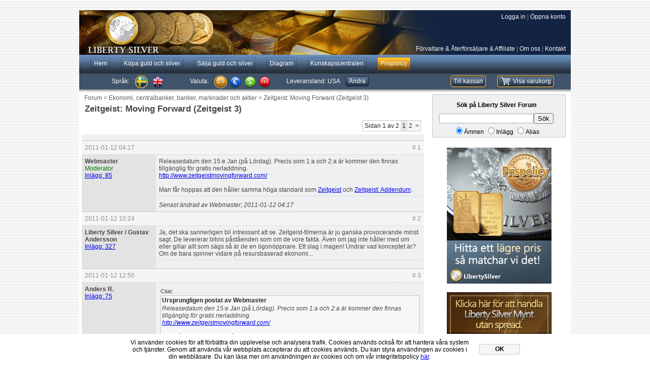

--- FILE ---
content_type: text/html;charset=UTF-8
request_url: https://www.libertysilver.se/forum/thread/39/1
body_size: 10533
content:
<!DOCTYPE html>



<html xmlns="http://www.w3.org/1999/xhtml" lang="sv" xml:lang="sv"
      xmlns:og="http://ogp.me/ns#">
<head>
    
    <title>Zeitgeist: Moving Forward (Zeitgeist 3) - Liberty Silver forum</title>
    
    






<meta http-equiv="Content-Type" content="text/html; charset=utf-8" />



<link rel="shortcut icon" type="image/x-icon" href="/static/partners/libertysilver/images/favicon.ico" />
<link rel="apple-touch-icon" href="/static/partners/libertysilver/images/favicon57.png" />

<link rel="stylesheet" href="/static/partners/libertysilver/css/combined/combined-2.191.css" type="text/css" media="all" />

<link rel="alternate" type="application/rss+xml" title="RSS" href="/rss/main" />

<script src="https://ajax.googleapis.com/ajax/libs/jquery/1.7.1/jquery.min.js" type="text/javascript"></script>
<script type="text/javascript" src="/static/js/combined/combined-2.33.js"></script>

<script type="text/javascript">
    var cookieSuffix = '_libertysilver_live';

    var requiredFieldMessageText='Du måste fylla i detta fält';

    var tncRequiredTitleText='Allmänna villkor';
    var tncRequiredMessageText='Du måste godkänna de allmänna villkoren';

    var loginPopupTitleText = 'Logga in';
    var loginPopupEmailText = 'E-postadress';
    var loginPopupPasswordText = 'Lösenord';
    var loginPopupForgotPasswordText = 'Har du glömt ditt lösenord?';
    var loginPopupRememberMeText = 'Kom ihåg mig?';
    var loginPopupCreateAccountText = 'Klicka här för att öppna ett nytt konto';

    var shoppingCartAddToCartDialogTitle = 'Varukorg';
    var shoppingCartAddToCartDialogMessage = 'Produkten har lagts till varukorgen. Klicka på &#39;Visa varukorgen&#39; för att se innehållet i din varukorg.';
    var shoppingCartAddToCartDialogCheckBoxText = 'Visa inte detta igen.';

    window.onunload=function() {};

    var isoLanguage='SE';
    var isoCurrency='SEK';
    var partner='libertysilver';

</script>





    <script type="text/javascript">

        var _gaq = _gaq || [];
        _gaq.push(['_setAccount', 'UA-9716951-2']);
        _gaq.push(['_trackPageview']);

        (function() {
            var ga = document.createElement('script'); ga.type = 'text/javascript'; ga.async = true;
            ga.src = ('https:' == document.location.protocol ? 'https://ssl' : 'http://www') + '.google-analytics.com/ga.js';
            var s = document.getElementsByTagName('script')[0]; s.parentNode.insertBefore(ga, s);
        })();

    </script>

    
    
    <link rel="stylesheet" href="/static/partners/libertysilver/css/forum-10.5.css" type="text/css" media="all" />
    <script type="text/javascript">
        function forumValidateLogin(url) {
            showLoginPopupDialog();
        }
    </script>

</head>
<body>
<div id="page" >
    

<div id="topBanner">
    <div id="logoAndLinks">
        <div style="width: 968px; height: 88px; background: url(/static/partners/libertysilver/images/top/logowide2.jpg) 0 0">
            
            <a style="width: 600px; height: 88px; float: left;" href="/"><span>Köpa Guld och Silver - Liberty Silver</span></a>
            
            <div style="float: right">
                <div id="topLinks" class="topPanelLinks">
                    
                        <span class="loginButton">Logga in</span> | <a href="/createaccount" rel="nofollow">Öppna konto</a>
                    
                    
                </div>
                <div class="clearone">&nbsp;</div>
                <div id="bottomLinks" class="topPanelLinks">
                    <a href="/retail">Förvaltare & Återförsäljare & Affiliate</a> | <a href="/aboutus" rel="nofollow">Om oss</a> | <a href="/contact" rel="nofollow">Kontakt</a>
                </div>
            </div>
        </div>
    </div>
    
<div id="topMenuBox">
    
        <div class="buttonMenu">
            <script type="text/javascript">
                $(function() {
                    $('#topMenuItem16').click(function() {
                        window.location = '/';    
                    });
                });
            </script>
            <div id="topMenuItem16" style="cursor: pointer;">
                <div class="buttonLeftMenu"></div>
                <div class="buttonMiddleMenu"><span>Hem</span></div>
                <div class="buttonRightMenu"></div>
            </div>
            
        </div>
    
        <div class="buttonMenu">
            <script type="text/javascript">
                $(function() {
                    $('#topMenuItem1').click(function() {
                        window.location = '/kopa/guld';    
                    });
                });
            </script>
            <div id="topMenuItem1" style="cursor: pointer;">
                <div class="buttonLeftMenu"></div>
                <div class="buttonMiddleMenu"><span>K&ouml;pa guld och silver</span></div>
                <div class="buttonRightMenu"></div>
            </div>
            
                <ul id="topMenuSub_id1_" class="topmenuDropDownItem">
                    <li><a href="/kopa/guld">Guld</a></li>
                
                    <li><a style="white-space:nowrap; padding-left: 30px;"  href="/kopa/guldtackor">Guldtackor</a></li>
                
                    <li><a style="white-space:nowrap; padding-left: 30px;"  href="/kopa/guldmynt">Guldmynt</a></li>
                
                    <li><a href="/kopa/silver">Silver</a></li>
                
                    <li><a style="white-space:nowrap; padding-left: 30px;"  href="/kopa/silvermynt">Silvermynt</a></li>
                
                    <li><a style="white-space:nowrap; padding-left: 30px;"  href="/kopa/silvertackor">Silvertackor</a></li>
                
                    <li><a style="white-space:nowrap; padding-left: 30px;"  href="/kopa/liberty+silver+mynt">Liberty Silver Mynt</a></li>
                
                    <li><a href="/kopa/platina">Platina</a></li>
                </ul>
            
        </div>
    
        <div class="buttonMenu">
            <script type="text/javascript">
                $(function() {
                    $('#topMenuItem5').click(function() {
                        window.location = '/salja/';    
                    });
                });
            </script>
            <div id="topMenuItem5" style="cursor: pointer;">
                <div class="buttonLeftMenu"></div>
                <div class="buttonMiddleMenu"><span>S&auml;lja guld och silver</span></div>
                <div class="buttonRightMenu"></div>
            </div>
            
        </div>
    
        <div class="buttonMenu">
            <script type="text/javascript">
                $(function() {
                    $('#topMenuItem17').click(function() {
                        window.location = '/diagram/';    
                    });
                });
            </script>
            <div id="topMenuItem17" style="cursor: pointer;">
                <div class="buttonLeftMenu"></div>
                <div class="buttonMiddleMenu"><span>Diagram</span></div>
                <div class="buttonRightMenu"></div>
            </div>
            
                <ul id="topMenuSub_id3_" class="topmenuDropDownItem">
                    <li><a href="/diagram/?xau=1">Guld</a></li>
                
                    <li><a href="/diagram/?xag=1">Silver</a></li>
                
                    <li><a href="/diagram/?xpt=1">Platina</a></li>
                
                    <li><a href="/diagram/?gos=1">Guld / Silver</a></li>
                </ul>
            
        </div>
    
        <div class="buttonMenu">
            <script type="text/javascript">
                $(function() {
                    $('#topMenuItem18').click(function() {
                        window.location = '/kc/';    
                    });
                });
            </script>
            <div id="topMenuItem18" style="cursor: pointer;">
                <div class="buttonLeftMenu"></div>
                <div class="buttonMiddleMenu"><span>Kunskapscentralen</span></div>
                <div class="buttonRightMenu"></div>
            </div>
            
                <ul id="topMenuSub_id4_" class="topmenuDropDownItem">
                    <li><a href="/kc/newslist?page=1">Nyheter</a></li>
                
                    <li><a href="/kc/articles?page=1">Artiklar</a></li>
                
                    <li><a href="/kc/videos?page=1">Videoklipp</a></li>
                
                    <li><a href="/kc/documentaries?page=1">Dokument&auml;rer</a></li>
                </ul>
            
        </div>
    
    <div id="buttonPGMenu">
        <script type="text/javascript">
            $(function() {
                $('#topMenuPriceGuarantee').click(function() {
                    window.location = '/kopa/sida/prisgaranti';
                });
            });
        </script>
        <div id="topMenuPriceGuarantee" style="cursor: pointer;">
            <div id="buttonPGLeftMenu"></div>
            <div id="buttonPGMiddleMenu"><span>Prispolicy</span></div>
            <div id="buttonPGRightMenu"></div>
        </div>
    </div>
    <a class="topTextMenu" href="/">Hem</a>
    <a class="topTextMenu" href="/kopa/guld">K&ouml;pa silver guld platina palladium</a>
    <a class="topTextMenu" href="/salja/">S&auml;lja silver guld platina palladium</a>
    <a class="topTextMenu" href="/diagram/">Diagram</a>
    <a class="topTextMenu" href="/kc/">Kunskapscentralen</a>
</div> <!--topMenuBox -->
</div>
<div id="bullionBar">
    


<div id="languageBar">
    <label>Språk:</label>
    <a id="languageSESelected" class="languageButton" rel="nofollow" onclick="selectLanguage('SE');" href="javascript:void(0);"></a>
<a id="languageEN" class="languageButton" rel="nofollow" onclick="selectLanguage('EN');" href="javascript:void(0);"></a>

</div>
    


<div id="currencyBar">
    <label>Valuta:</label>
    <a id="currencySEKSelected" class="currencyButton" href="javascript:void(0);" onclick="selectCurrency('SEK');"></a>
<a id="currencyEUR" class="currencyButton" href="javascript:void(0);" onclick="selectCurrency('EUR');"></a>
<a id="currencyUSD" class="currencyButton" href="javascript:void(0);" onclick="selectCurrency('USD');"></a>
<a id="currencyDKK" class="currencyButton" href="javascript:void(0);" onclick="selectCurrency('DKK');"></a>

</div>
    





<script type="text/javascript">



    var defaultShippingCountry = 'US';

    var shippingCountrySelectDialog = null;
    function showShippingCountrySelectDialog() {
        if (shippingCountrySelectDialog == null) {
            shippingCountrySelectDialog = createDialog();    
            addSelectFieldToDialog(shippingCountrySelectDialog, 'countryCode', 'Leveransland', '<option value="SE">Sverige</option><option value="AL">Albanien</option><option value="DZ">Algeriet</option><option value="VI">Am. Jungfru&ouml;arna</option><option value="AD">Andorra</option><option value="AG">Antigua och Barbuda</option><option value="AR">Argentina</option><option value="AM">Armenien</option><option value="AU">Australien</option><option value="AZ">Azerbajdzjan</option><option value="BS">Bahamas</option><option value="BH">Bahrain</option><option value="BD">Bangladesh</option><option value="BB">Barbados</option><option value="BE">Belgien</option><option value="BZ">Belize</option><option value="BT">Bhutan</option><option value="BO">Bolivia</option><option value="BA">Bosnien och Hercegovina</option><option value="BW">Botswana</option><option value="BR">Brasilien</option><option value="VG">Brittiska Jungfru&ouml;arna</option><option value="BN">Brunei</option><option value="BG">Bulgarien</option><option value="MM">Burma</option><option value="KY">Cayman&ouml;arna</option><option value="CL">Chile</option><option value="CO">Colombia</option><option value="CK">Cook&ouml;arna</option><option value="CR">Costa Rica</option><option value="CY">Cypern</option><option value="DK">Danmark</option><option value="DM">Dominica</option><option value="DO">Dominikanska republiken</option><option value="EC">Ecuador</option><option value="EG">Egypten</option><option value="SV">El Salvador</option><option value="EE">Estland</option><option value="FK">Falklands&ouml;arna</option><option value="FJ">Fiji</option><option value="PH">Filippinerna</option><option value="FI">Finland</option><option value="FR">Frankrike</option><option value="FO">F&auml;r&ouml;arna</option><option value="AE">F&ouml;renade Arabemiraten</option><option value="GE">Georgien</option><option value="GI">Gibraltar</option><option value="GR">Grekland</option><option value="GL">Gr&ouml;nland</option><option value="GU">Guam</option><option value="HN">Honduras</option><option value="HK">Hongkong</option><option value="IN">Indien</option><option value="ID">Indonesien</option><option value="IQ">Irak</option><option value="IR">Iran</option><option value="IE">Irland</option><option value="IS">Island</option><option value="IL">Israel</option><option value="IT">Italien</option><option value="JM">Jamaica</option><option value="JP">Japan</option><option value="JO">Jordanien</option><option value="KH">Kambodja</option><option value="CA">Kanada</option><option value="KZ">Kazakstan</option><option value="CN">Kina</option><option value="HR">Kroatien</option><option value="KW">Kuwait</option><option value="LA">Laos</option><option value="LV">Lettland</option><option value="LI">Liechtenstein</option><option value="LT">Litauen</option><option value="LU">Luxemburg</option><option value="MO">Macau</option><option value="MK">Makedonien</option><option value="MY">Malaysia</option><option value="MV">Maldiverna</option><option value="MT">Malta</option><option value="MA">Marocko</option><option value="MQ">Martinique</option><option value="MU">Mauritius</option><option value="MX">Mexiko</option><option value="MD">Moldavien</option><option value="MC">Monaco</option><option value="ME">Montenegro</option><option value="MS">Montserrat</option><option value="NL">Nederl&auml;nderna</option><option value="NP">Nepal</option><option value="NO">Norge</option><option value="NZ">Nya Zeeland</option><option value="PA">Panama</option><option value="PY">Paraguay</option><option value="PE">Peru</option><option value="PL">Polen</option><option value="PT">Portugal</option><option value="PR">Puerto Rico</option><option value="QA">Qatar</option><option value="RO">Rum&auml;nien</option><option value="RU">Ryssland</option><option value="SM">San Marino</option><option value="SA">Saudiarabien</option><option value="CH">Schweiz</option><option value="RS">Serbien</option><option value="SC">Seychellerna</option><option value="SG">Singapore</option><option value="SK">Slovakien</option><option value="SI">Slovenien</option><option value="ES">Spanien</option><option value="LK">Sri Lanka</option><option value="UK">Storbritannien</option><option value="SE">Sverige</option><option value="ZA">Sydafrika</option><option value="KR">Sydkorea</option><option value="TJ">Tadzjikistan</option><option value="TW">Taiwan</option><option value="TH">Thailand</option><option value="CZ">Tjeckien</option><option value="TN">Tunisien</option><option value="TR">Turkiet</option><option value="TM">Turkmenistan</option><option value="DE">Tyskland</option><option value="US" selected="selected">USA</option><option value="UA">Ukraina</option><option value="HU">Ungern</option><option value="UY">Uruguay</option><option value="UZ">Uzbekistan</option><option value="VE">Venezuela</option><option value="VN">Vietnam</option><option value="BY">Vitryssland</option><option value="ZW">Zimbabwe</option><option value="AT">&Ouml;sterrike</option>');
            setDialogOKCallback(shippingCountrySelectDialog, function() {
                topShippingCountryChanged(getDialogFieldValue(
                        shippingCountrySelectDialog, 'countryCode'),
                        getDialogSelectText(shippingCountrySelectDialog, 'countryCode'));
            });
        }

        setDialogFieldValue(shippingCountrySelectDialog, 'countryCode', getShippingCountry());
        showDialog(shippingCountrySelectDialog, 'Välj leveransland', null);
    }

    $(function() {
        $('#changeShippingCountry').click(function() {
            showShippingCountrySelectDialog();
        });
    });
</script>
<div id="shippingCountryBar">
    <label>
        Leveransland: <span id="topShippingCountryName">USA</span>
    </label>
    <div id="changeShippingCountry" class="buttonUnmarked">
        <div class="buttonLeftUnmarked"></div>
        <div class="buttonMiddleUnmarked"><span>Ändra</span></div>
        <div class="buttonRightUnmarked"></div>
    </div>
</div>

    


<script type="text/javascript">
    var showShoppingCartText = 'Visa varukorg';
    var hideShoppingCartText = 'Dölj varukorg';
    var removeShoppingCartEntryText = 'Ta bort';

    $(document).ready(function(){
        setShoppingCartEmpty(true);

        $('#checkoutButton').click(function() {
            if (getShoppingCartEmpty()) {
                showMessageDialog('Tom varukorg', 'Din varukorg är tom. Var snäll och lägg till de produkter som du önskar att köpa.');
            } else {
                window.location="/kopa/kassa";
            }
        });
    });
</script>



<div id="shoppingCart">
    <div id="shoppingCartBar">
        <div id="toggleShoppingCartButton" class="buttonMarked noselection" style="float: right; margin-left: 20px;">
            <div class="buttonLeftMarked"></div>
            <div class="buttonMiddleMarked noselection"><div id="cartImage"></div><span class="noselection">Visa varukorg</span></div>
            <div class="buttonRightMarked"></div>
        </div>

        <div id="checkoutButton" class="buttonMarked" style="float: right;">
            <div class="buttonLeftMarked"></div>
            <div class="buttonMiddleMarked"><span>Till kassan</span></div>
            <div class="buttonRightMarked"></div>
        </div>
    </div>
    <div id="shoppingCartBox">
          <table id="shoppingCartTable" class="shoppingCartTable" cellpadding="0"
cellspacing="0">
          <tr>
                <th scope="col" class="quantityColumn">Antal</th>
                <th scope="col" class="imageColumn">&nbsp;</th>
                <th scope="col" class="productColumn">Produkt</th>
                <th scope="col" class="unitPriceColumn">&aacute; Pris</th>
                <th scope="col" class="priceColumn">Pris</th>
                <th scope="col" class="removeColumn"></th>
          </tr>
          
        </table>
        <p id="shoppingCartBoxTotal">Summa: <span class="shoppingCartTotal" >0 kr</span></p>
    </div>
</div>




</div> <!-- bullionBar -->

    <div class="content forumContent">



<div id="forumWrapper" align="center">
<table class="forumNav" cellpadding="6" cellspacing="0" border="0">
    <tr class="forumBackNavRow">
        <td colspan="2"><a href="/forum/">Forum</a> &lt <a href="/forum/3/1">Ekonomi, centralbanker, banker, marknader och aktier</a> &lt <a href="/forum/thread/39/1">Zeitgeist: Moving Forward (Zeitgeist 3)</a></td>
    </tr>
    <tr class="forumTitleRow">
        <td colspan="2">Zeitgeist: Moving Forward (Zeitgeist 3)</td>
    </tr>
    <tr>
    </tr>
    <tr>
        <td class="postThreadCol">
        </td>
        <td class="pageNavCol" align="right">
            
              <table class="pageNav" cellpadding="3" cellspacing="0">
                <tr>
                    <td>Sidan 1 av 2</td>
                    
                    
                      
                          <td class="pageCounter selectedNavPage">
                              1
                          </td>
                      
                      
                    
                      
                      
                          <td class="pageCounter unselectedNavPage">
                              <a href="/forum/thread/39/2">2</a>
                          </td>
                      
                    
                    
                    <td class="pageCounter unselectedNavPage">
                        <a href="/forum/thread/39/2">&gt</a>
                    </td>
                    
                </tr>
              </table>
            
        </td>
    </tr>
</table>

<table class="forumPostTable" cellpadding="6" cellspacing="0" border="0">
    
    <tr class="forumPostThreadTools">
        <td align="right" colspan="3">
            <table cellpadding="0" cellspacing="0" border="0">
                <tr>
                    
                    
                    
                    
                    
                </tr>
            </table>
        </td>
    </tr>
    <tr class="forumPostHeaderRow">
        <td class="forumPostHeaderDateCol" colspan="2">
            <a name="post1"></a>
            2011-01-12 04:17 
        </td>
        <td class="forumPostHeaderPostIndexCol">
            # 1
        </td>
    </tr>
    <tr class="forumPostRow">
        <td class="forumPostAvatarCol">
            
                <div class="forumPostAvatarAlias">Webmaster</div>
                
                    <div class="forumPostAvatarModerator">Moderator</div>
                
            
            
            
                <div class="forumPostPostCount"><a href="/forum/search?searchString=Webmaster&searchType=user&page=1" rel="nofollow">Inl&auml;gg: 85</a></div>
            
        </td>
        <td class="forumPostContentCol" colspan="2">
            <table cellpadding="0" cellspacing="0" border="0" width="100%">
                <tr>
                    <td class="forumPostContentInnerCol">
                        <div class="forumPostContentBox">
                            Releasedatum den 15:e Jan (på Lördag). Precis som 1:a och 2:a är kommer den finnas tillgänglig för gratis nerladdning.<br /><a href="http://www.zeitgeistmovingforward.com/" target="_blank" rel="nofollow">http://www.zeitgeistmovingforward.com/</a><br /><br />Man får hoppas att den håller samma höga standard som <a href="http://vimeo.com/13726978" target="_blank" rel="nofollow">Zeitgeist</a> och <a href="http://vimeo.com/13770061" target="_blank" rel="nofollow">Zeitgeist: Addendum</a>.
                        </div>
                    </td>
                </tr>
                <tr>
                    <td class="forumPostEditedCol">Senast &auml;ndrad av Webmaster; 2011-01-12 04:17</td>
                </tr>
            </table>
        </td>
    </tr>
    

    <tr class="forumPostHeaderRow">
        <td class="forumPostHeaderDateCol" colspan="2">
            <a name="post2"></a>
            2011-01-12 10:24 
        </td>
        <td class="forumPostHeaderPostIndexCol">
            # 2
        </td>
    </tr>
    <tr class="forumPostRow">
        <td class="forumPostAvatarCol">
            
                <div class="forumPostAvatarAlias">Liberty Silver / Gustav Andersson</div>
                
            
            
            
                <div class="forumPostPostCount"><a href="/forum/search?searchString=Liberty Silver / Gustav Andersson&searchType=user&page=1" rel="nofollow">Inl&auml;gg: 327</a></div>
            
        </td>
        <td class="forumPostContentCol" colspan="2">
            <table cellpadding="0" cellspacing="0" border="0" width="100%">
                <tr>
                    <td class="forumPostContentInnerCol">
                        <div class="forumPostContentBox">
                            Ja, det ska sannerligen bli intressant att se. Zeitgeist-filmerna är ju ganska provocerande minst sagt. De levererar bitvis påståenden som om de vore fakta. Även om jag inte håller med om eller gillar allt som sägs så är de en ögonöppnare. Ett slag i magen! Undrar vad konceptet är? Om de bara spinner vidare på resursbaserad ekonomi...
                        </div>
                    </td>
                </tr>
                <tr>
                    <td class="forumPostEditedCol"></td>
                </tr>
            </table>
        </td>
    </tr>

    <tr class="forumPostHeaderRow">
        <td class="forumPostHeaderDateCol" colspan="2">
            <a name="post3"></a>
            2011-01-12 12:50 
        </td>
        <td class="forumPostHeaderPostIndexCol">
            # 3
        </td>
    </tr>
    <tr class="forumPostRow">
        <td class="forumPostAvatarCol">
            
                <div class="forumPostAvatarAlias">Anders R.</div>
                
            
            
            
                <div class="forumPostPostCount"><a href="/forum/search?searchString=Anders R.&searchType=user&page=1" rel="nofollow">Inl&auml;gg: 75</a></div>
            
        </td>
        <td class="forumPostContentCol" colspan="2">
            <table cellpadding="0" cellspacing="0" border="0" width="100%">
                <tr>
                    <td class="forumPostContentInnerCol">
                        <div class="forumPostContentBox">
                            <div class="forumQuoteBox"><div class="forumQuoteTitle">Citat:</div><div class="forumQuoteContent"><div class="forumQuoteAuthor">Ursprungligen postat av Webmaster</div>Releasedatum den 15:e Jan (på Lördag). Precis som 1:a och 2:a är kommer den finnas tillgänglig för gratis nerladdning.<br /><a href="http://www.zeitgeistmovingforward.com/" target="_blank" rel="nofollow">http://www.zeitgeistmovingforward.com/</a><br /><br />Man får hoppas att den håller samma höga standard som <a href="http://vimeo.com/13726978" target="_blank" rel="nofollow">Zeitgeist</a> och <a href="http://vimeo.com/13770061" target="_blank" rel="nofollow">Zeitgeist: Addendum</a>.</div></div><br /><br />Som vanligt så ska vi alltid göra en kritisk granskning av <span style="font-weight: bold;">all </span>information, men även om man inte håller med om allt i filmerna så är, vad jag vet, Zeitgeist den enda organisation som propagerar för ett samhälle utan monetär grund.<br /><br />Någon som vet fler liknande filosofier?
                        </div>
                    </td>
                </tr>
                <tr>
                    <td class="forumPostEditedCol">Senast &auml;ndrad av Anders R.; 2011-01-12 12:51</td>
                </tr>
            </table>
        </td>
    </tr>

    <tr class="forumPostHeaderRow">
        <td class="forumPostHeaderDateCol" colspan="2">
            <a name="post4"></a>
            2011-01-12 23:00 
        </td>
        <td class="forumPostHeaderPostIndexCol">
            # 4
        </td>
    </tr>
    <tr class="forumPostRow">
        <td class="forumPostAvatarCol">
            
                <div class="forumPostAvatarAlias">HPX</div>
                
            
            
            
                <div class="forumPostPostCount"><a href="/forum/search?searchString=HPX&searchType=user&page=1" rel="nofollow">Inl&auml;gg: 64</a></div>
            
        </td>
        <td class="forumPostContentCol" colspan="2">
            <table cellpadding="0" cellspacing="0" border="0" width="100%">
                <tr>
                    <td class="forumPostContentInnerCol">
                        <div class="forumPostContentBox">
                            Eftersom jag spenderat en alldeles för lång stund (som tidigare nämnt) åt att argumentera med Zeitgeistarna (vilket jag för övrigt rekommenderar för den som vill lära sig hur man INTE argumenterar ekonomi), så känner jag mig manad att försöka fortsätta bidra till folkbildningen :<br /><br /><a href="http://savecapitalism.wordpress.com/2010/03/29/a-lesson-in-economics-for-the-zeitgeist-movement/" target="_blank" rel="nofollow">http://savecapitalism.wordpress.com/2010/03/29/a-lesson-in-economics-for-the-zeitgeist-movement/</a>
                        </div>
                    </td>
                </tr>
                <tr>
                    <td class="forumPostEditedCol"></td>
                </tr>
            </table>
        </td>
    </tr>

    <tr class="forumPostHeaderRow">
        <td class="forumPostHeaderDateCol" colspan="2">
            <a name="post5"></a>
            2011-01-14 22:21 
        </td>
        <td class="forumPostHeaderPostIndexCol">
            # 5
        </td>
    </tr>
    <tr class="forumPostRow">
        <td class="forumPostAvatarCol">
            
                <div class="forumPostAvatarAlias">Helge</div>
                
            
            
            
                <div class="forumPostPostCount"><a href="/forum/search?searchString=Helge&searchType=user&page=1" rel="nofollow">Inl&auml;gg: 3</a></div>
            
        </td>
        <td class="forumPostContentCol" colspan="2">
            <table cellpadding="0" cellspacing="0" border="0" width="100%">
                <tr>
                    <td class="forumPostContentInnerCol">
                        <div class="forumPostContentBox">
                            Ja, filmen ska helt klart ses med kritiska ögon precis som det mesta i media.
                        </div>
                    </td>
                </tr>
                <tr>
                    <td class="forumPostEditedCol"></td>
                </tr>
            </table>
        </td>
    </tr>

    <tr class="forumPostHeaderRow">
        <td class="forumPostHeaderDateCol" colspan="2">
            <a name="post6"></a>
            2011-01-18 00:32 
        </td>
        <td class="forumPostHeaderPostIndexCol">
            # 6
        </td>
    </tr>
    <tr class="forumPostRow">
        <td class="forumPostAvatarCol">
            
            
                <div class="forumPostAvatarAliasAno">Anonym</div>
            
            
        </td>
        <td class="forumPostContentCol" colspan="2">
            <table cellpadding="0" cellspacing="0" border="0" width="100%">
                <tr>
                    <td class="forumPostContentInnerCol">
                        <div class="forumPostContentBox">
                            Till alla som pratar om Zeitgeist här har ni en video med David de Rothschild  och hans bror på Zeitgeist Europe 2007 <br />och till er som känner till familjen "Rothschild" och fråga er varför är dom så positiva för Zeitgeist ?<br />Inte nog med att äga federal reserve och bank of england det verkar som dom har mer intressen än Banker.<br /><br /><object width="480" height="385">
  <param name="wmode" value="transparent" />
  <param name="movie" value="https://www.youtube.com/v/C2ahWHbUVVU?fs=1&amp;hl=en_US&amp;rel=0" />
  <param name="allowFullScreen" value="true" />
  <param name="allowscriptaccess" value="always" />
  <embed src="https://www.youtube.com/v/C2ahWHbUVVU?fs=1&amp;hl=en_US&amp;rel=0" type="application/x-shockwave-flash" allowscriptaccess="always" allowfullscreen="true" width="480" height="385" wmode="transparent" />
</object>
                        </div>
                    </td>
                </tr>
                <tr>
                    <td class="forumPostEditedCol"></td>
                </tr>
            </table>
        </td>
    </tr>

    <tr class="forumPostHeaderRow">
        <td class="forumPostHeaderDateCol" colspan="2">
            <a name="post7"></a>
            2011-01-18 07:08 
        </td>
        <td class="forumPostHeaderPostIndexCol">
            # 7
        </td>
    </tr>
    <tr class="forumPostRow">
        <td class="forumPostAvatarCol">
            
            
                <div class="forumPostAvatarAliasAno">Anonym</div>
            
            
        </td>
        <td class="forumPostContentCol" colspan="2">
            <table cellpadding="0" cellspacing="0" border="0" width="100%">
                <tr>
                    <td class="forumPostContentInnerCol">
                        <div class="forumPostContentBox">
                            Jag är också lite skeptisk till Zeitgeist, även om det tar upp väldigt intressanta saker.<br /><br />Se: Aquarius: The Age of Evil
                        </div>
                    </td>
                </tr>
                <tr>
                    <td class="forumPostEditedCol"></td>
                </tr>
            </table>
        </td>
    </tr>

    <tr class="forumPostHeaderRow">
        <td class="forumPostHeaderDateCol" colspan="2">
            <a name="post8"></a>
            2011-01-18 11:45 
        </td>
        <td class="forumPostHeaderPostIndexCol">
            # 8
        </td>
    </tr>
    <tr class="forumPostRow">
        <td class="forumPostAvatarCol">
            
                <div class="forumPostAvatarAlias">Liberty Silver / Gustav Andersson</div>
                
            
            
            
                <div class="forumPostPostCount"><a href="/forum/search?searchString=Liberty Silver / Gustav Andersson&searchType=user&page=1" rel="nofollow">Inl&auml;gg: 327</a></div>
            
        </td>
        <td class="forumPostContentCol" colspan="2">
            <table cellpadding="0" cellspacing="0" border="0" width="100%">
                <tr>
                    <td class="forumPostContentInnerCol">
                        <div class="forumPostContentBox">
                            <div class="forumQuoteBox"><div class="forumQuoteTitle">Citat:</div><div class="forumQuoteContent"><div class="forumQuoteAuthor">Ursprungligen postat av Anonym</div>Till alla som pratar om Zeitgeist här har ni en video med David de Rothschild  och hans bror på Zeitgeist Europe 2007 <br />och till er som känner till familjen "Rothschild" och fråga er varför är dom så positiva för Zeitgeist ?<br />Inte nog med att äga federal reserve och bank of england det verkar som dom har mer intressen än Banker.<br /></div></div><br /><br />Jag vet inte hur mycket David De Rothschild  har med Rothschild familjens bankverksamhet att göra. Han är en äventyrare som håller på med klimatfrågor.<br /><br />Oavsett så har denna videon ingenting att göra med<a href="http://www.thezeitgeistmovement.com/" target="_blank" rel="nofollow"> http://www.thezeitgeistmovement.com/ </a>med Peter Joseph vid rodret som ligger bakom Zeitgeistfilmerna.
                        </div>
                    </td>
                </tr>
                <tr>
                    <td class="forumPostEditedCol"></td>
                </tr>
            </table>
        </td>
    </tr>

    <tr class="forumPostHeaderRow">
        <td class="forumPostHeaderDateCol" colspan="2">
            <a name="post9"></a>
            2011-02-14 21:53 
        </td>
        <td class="forumPostHeaderPostIndexCol">
            # 9
        </td>
    </tr>
    <tr class="forumPostRow">
        <td class="forumPostAvatarCol">
            
            
                <div class="forumPostAvatarAliasAno">Anonym</div>
            
            
        </td>
        <td class="forumPostContentCol" colspan="2">
            <table cellpadding="0" cellspacing="0" border="0" width="100%">
                <tr>
                    <td class="forumPostContentInnerCol">
                        <div class="forumPostContentBox">
                            Jag hängde inte med riktigt när de i Zeitgeist kom in på "ekonomer" och attackerade Milton Friedman - ett klipp helt taget ur sin kontext och som inte återges på ett bra sätt - samt Mises och Hayek. <br /><br />De buntade i princip ihop Keynes, Friedman, Hayek, Mises etc i samma kategori för att de på olika sätt sysslat med marknaden och <span style="font-style: italic;">inte</span> utgått ifrån grundläggande "human needs" i fråga om vad ekonomiska utbyten handlar om och ska ge oss som människor mer än jakten efter det vi vill ha.<br /><br />Kan någon som har sett filmen och aktivt djupstuderar ovan nämnda ekonomer redogöra för vad filmen egentligen argumenterar för och om den inte förenklar saker och ting genom att bunta ihop dikotomierna? Eller är argumentationen ett sätt att ruska om oss och få oss att kritisera ekonomerna och den upplevda dikotomin mellan ekonomiska paradigm? Vill de peka på det uteslutna tredje som handlar om våra basala behov som människor och biologiska varelser snarare än vår missuppfattning och oförståelse för hur ekonomin egentligen hänger ihop och fungerar i sin helhet, olika regioner och på individnivå?<br /><br />Jag är inte intresserad av att försvara en position här utan enbart att se problematiken från olika perspektiv.
                        </div>
                    </td>
                </tr>
                <tr>
                    <td class="forumPostEditedCol"></td>
                </tr>
            </table>
        </td>
    </tr>

    <tr class="forumPostHeaderRow">
        <td class="forumPostHeaderDateCol" colspan="2">
            <a name="post10"></a>
            2011-02-15 08:58 
        </td>
        <td class="forumPostHeaderPostIndexCol">
            # 10
        </td>
    </tr>
    <tr class="forumPostRow">
        <td class="forumPostAvatarCol">
            
            
                <div class="forumPostAvatarAliasAno">Anonym</div>
            
            
        </td>
        <td class="forumPostContentCol" colspan="2">
            <table cellpadding="0" cellspacing="0" border="0" width="100%">
                <tr>
                    <td class="forumPostContentInnerCol">
                        <div class="forumPostContentBox">
                            Jag har sett Zeitgeists orienteringsfilm för deras anhängare, och problemet är att de har väldigt dubbla standarder. Globalisering och världregering och total kontroll av individen osv är fel så länge det inte görs enligt Zeitgeist rörelsens riktlinjer.<br /><br />Zeitgeiströrelsen vill inrätta en global planekonomi, det är hela förutsättningen för att deras "resursbaserade" ekonomi ska överhuvudtaget kunna fungera. Men som vi alla vet fungerar inte planekonomi alls. <br /><br />Zeitgeiströrelsen förespråkar en auktoritär diktatur, rättfärdigat med att vi gneom att ge upp alla friheter kommer skapa ett utopia och nå total frihet, låter det bekant?<br /><br />Jag backar upp det jag säger med deras egen film:<br />http://video.google.com/videoplay?docid=3932487043163636261#
                        </div>
                    </td>
                </tr>
                <tr>
                    <td class="forumPostEditedCol"></td>
                </tr>
            </table>
        </td>
    </tr>

    <tr class="forumPostHeaderRow">
        <td class="forumPostHeaderDateCol" colspan="2">
            <a name="post11"></a>
            2011-02-15 10:17 
        </td>
        <td class="forumPostHeaderPostIndexCol">
            # 11
        </td>
    </tr>
    <tr class="forumPostRow">
        <td class="forumPostAvatarCol">
            
            
                <div class="forumPostAvatarAliasAno">Anonym</div>
            
            
        </td>
        <td class="forumPostContentCol" colspan="2">
            <table cellpadding="0" cellspacing="0" border="0" width="100%">
                <tr>
                    <td class="forumPostContentInnerCol">
                        <div class="forumPostContentBox">
                            <div class="forumQuoteBox"><div class="forumQuoteTitle">Citat:</div><div class="forumQuoteContent"><div class="forumQuoteAuthor">Ursprungligen postat av Anonym</div>Jag har sett Zeitgeists orienteringsfilm för deras anhängare, och problemet är att de har väldigt dubbla standarder. Globalisering och världregering och total kontroll av individen osv är fel så länge det inte görs enligt Zeitgeist rörelsens riktlinjer.<br /><br />Zeitgeiströrelsen vill inrätta en global planekonomi, det är hela förutsättningen för att deras "resursbaserade" ekonomi ska överhuvudtaget kunna fungera. Men som vi alla vet fungerar inte planekonomi alls. <br /><br />Zeitgeiströrelsen förespråkar en auktoritär diktatur, rättfärdigat med att vi gneom att ge upp alla friheter kommer skapa ett utopia och nå total frihet, låter det bekant?<br /><br />Jag backar upp det jag säger med deras egen film:<br />http://video.google.com/videoplay?docid=3932487043163636261#</div></div><br /><br />Ja filmen är full av utopi och kollektivism och de motsäger ju sig själva på många punkter. De går hårt fram mot andras argument och ideologier, men upprätthåller sin egen argumentation på samma grunder som de kritiserar andra för, vilket lämnar en mycket bitter eftersmak i munnen. <br /><br />De kritiserar inte ens sina egna ideologiska utgångspunkter och de har ett sorts komplicerat förhållande med vetenskaplighet som är helt löjeväckande, där den storskaliga automationen och mekaniseringen ska vara till "för människans bästa". För att inte tala om den helt uteblivna analysen av vad som kännetecknade och splittrade ekonomerna.<br /><br />/Den som ställde frågan om ekonomerna ovan.
                        </div>
                    </td>
                </tr>
                <tr>
                    <td class="forumPostEditedCol"></td>
                </tr>
            </table>
        </td>
    </tr>

    <tr class="forumPostHeaderRow">
        <td class="forumPostHeaderDateCol" colspan="2">
            <a name="post12"></a>
            2011-02-15 21:27 
        </td>
        <td class="forumPostHeaderPostIndexCol">
            # 12
        </td>
    </tr>
    <tr class="forumPostRow">
        <td class="forumPostAvatarCol">
            
                <div class="forumPostAvatarAlias">Newton</div>
                
            
            
            
                <div class="forumPostPostCount"><a href="/forum/search?searchString=Newton&searchType=user&page=1" rel="nofollow">Inl&auml;gg: 25</a></div>
            
        </td>
        <td class="forumPostContentCol" colspan="2">
            <table cellpadding="0" cellspacing="0" border="0" width="100%">
                <tr>
                    <td class="forumPostContentInnerCol">
                        <div class="forumPostContentBox">
                            De är grymt bra på att förklara hur saker hänger ihop och jag gillar framför allt delen om 'Human nature' i filmen.<br /><br />En sak som jag reagerade när jag såg filmen var deras hantering av Mises. De kan inte ha läst mycket av mises eftersom de försöker få honom till att vara en elak människa. Men jag antar att de ville ha någon form av övergång till Venus-projektet. "Mises, Hayek, Friedman är hemska människor och därför är Venus-projektet bra, eller nåt."<br /><br />Mises har ju skrivit om ett sådant samhälle som Venus-människorna  vill bygga; Ett samhälle utan prismekanismer. Och om man har ett samhälle utan montär grund så har man ingen prismekanism och då passar Mises bok med titeln 'Socialism' ganska bra in. I denna bok förutspår han Sovjetunionen fall, på helt ekonomiska grunder. Det riktigt intressanta är att boken publiserades 1922. (<a href="http://mises.org/books/socialism/contents.aspx" target="_blank" rel="nofollow">http://mises.org/books/socialism/contents.aspx</a>)<br /><br />Venus-projektet har fått en hel del kritik från laissez faire-ivrare och jag tycker att deras kritik är mycket välgrundad. Det handlar mycket om vilken algoritm som Venus-datorn använder. Jacque Fresco har ju haft några årtionden på sig att tänka ut något smart, men inget konkret finns (vad jag vet). Att säga att 'vetenskapen löser detta' är inte ett hållbart argument. (<a href="http://www.youtube.com/watch?v=Pg5K07c72Tw" target="_blank" rel="nofollow">Mycket bra review</a>, Peter Joseph blir iriterad och <a href="http://www.youtube.com/watch?v=ozy52bZ6JTw" target="_blank" rel="nofollow">svarar</a>, det har blivit en <a href="http://www.youtube.com/watch?v=hxjwBZjADiM" target="_blank" rel="nofollow">följetång</a>)<br /><br />Här är en annan sak som jag störde mig på. De verkar använda vetenskap som en sorts religion. 'Vi vet så mycket idag. Vi kan lösa alla problem. Bara lyssna på våra präster (vetenskapsmän)'. Jag tycker att man är rätt långt från  vetenskap om man håller på med religion eller annat magiskt tänkande.<br /><br />(Ber om ursäkt om inlägget inte blev så sammanhållet. )
                        </div>
                    </td>
                </tr>
                <tr>
                    <td class="forumPostEditedCol"></td>
                </tr>
            </table>
        </td>
    </tr>

</table>
<table class="forumNav" cellpadding="6" cellspacing="0" border="0">
    <tr>
        <td class="postThreadCol">
        </td>
        <td class="pageNavCol" align="right">
            
              <table class="pageNav" cellpadding="3" cellspacing="0">
                <tr>
                    <td>Sidan 1 av 2</td>
                    
                    
                      
                          <td class="pageCounter selectedNavPage">
                              1
                          </td>
                      
                      
                    
                      
                      
                          <td class="pageCounter unselectedNavPage">
                              <a href="/forum/thread/39/2">2</a>
                          </td>
                      
                    
                    
                    <td class="pageCounter unselectedNavPage">
                        <a href="/forum/thread/39/2">&gt</a>
                    </td>
                    
                </tr>
              </table>
            
        </td>
    </tr>
</table>
    <br/><br/><div>Notera att forumet inte l&auml;ngre uppdateras p.g.a. teknikf&ouml;r&auml;ndringar inf&ouml;r kommande uppdatering av hemsidan.</div>
</div>



<div id="rightForumBox">
    <div class="forumSearchBox">
        <form action="/forum/search" method="get">
            <table cellpadding="" cellspacing="" border="0">
                <tr>
                    <td>
                        <h3>S&ouml;k p&aring; Liberty Silver Forum</h3>
                    </td>
                </tr>
                <tr>
                    <td>
                        <input type="text" name="searchString" maxlength="255" style="width: 180px;"/><button type="submit">S&ouml;k</button>
                    </td>
                </tr>
                <tr>
                    <td>
                        <input type="radio" name="searchType" id="searchTypeThreads" value="thread" checked="checked" /><label for="searchTypeThreads">&Auml;mnen</label>
                        <input type="radio" name="searchType" id="searchTypePosts" value="post" /><label for="searchTypeThreads">Inl&auml;gg</label>
                        <input type="radio" name="searchType" id="searchTypeUsers" value="user" /><label for="searchTypeThreads">Alias</label>
                    </td>
                </tr>
            </table>
            <input type="hidden" name="page" value="1" />
        </form>
    </div>
    <div>
        <a href="/kopa/sida/prisgaranti">
            <img src="/static/partners/libertysilver/images/front_right_banner_sv6.jpg" alt="Prisgaranti hos Liberty Silver" style="border: 0 none;"/>
        </a>
    </div>
    <br/>
    <div>
        <a href="/kopa/liberty+silver+mynt">
            <img src="/static/partners/libertysilver/images/front_right_banner2_sv2.jpg" alt="K&ouml;p Liberty Silver mynt" style="border: 0 none;"/>
        </a>
        <!--        <a href="/lsrounds">
            Mer information om<br />Liberty Silver mynten
        </a>
-->    </div>
</div>

</div>
<div class="clearone">&nbsp;</div>
<div id="footer">
    




<div id="copyrightBox">
    <p>Copyright 2008-2026 Liberty Silver AB - Guld och silver på nätet - All rights reserved</p>
    <p><a href="/cookies-integritetspolicy">Cookies- och Integritetspolicy</a>&nbsp;&nbsp;&nbsp;&nbsp;&nbsp;Powered by <a href="http://www.bullionint.com/">Bullion International Limited</a>.</p>
</div> <!-- copyrightBox -->
<ul id="footerNav">

    <li><a href="/kopa/guld">K&Ouml;PA GULD</a></li><li> | <a href="/kopa/silver">K&Ouml;PA SILVER</a></li><li> | <a href="/salja/">S&Auml;LJA GULD</a></li><li> | <a href="/salja/">S&Auml;LJA SILVER</a></li>

</ul>
<div class="cookiePolicy">
    <div class="cookiePolicyContent">
        <table cellspacing="0" cellpadding="0" border="0">
            <tr>
                <td class="text-cell">
                    Vi använder cookies för att förbättra din upplevelse och analysera trafik. Cookies används också för att hantera våra system och tjänster. Genom att använda vår webbplats accepterar du att cookies används. Du kan styra användingen av cookies i din webbläsare. Du kan läsa mer om användningen av cookies och om vår integritetspolicy <a href="/cookies-integritetspolicy">här</a>.
                </td>
                <td class="button-cell">
                    <div class="button80 blackButton btn-cookie">OK</div>
                </td>
            </tr>
        </table>
    </div>
</div>

<script type="text/javascript" src="/static/partners/libertysilver/js/combined/combined-1.126.js"></script>

</div>
</div> <!-- main -->

</body>
</html>


--- FILE ---
content_type: text/css
request_url: https://www.libertysilver.se/static/partners/libertysilver/css/combined/combined-2.191.css
body_size: 7824
content:
/* @override http://localhost:9091/static/css/default-1.9.css */

/* @override http://localhost:9091/static/css/default-1.7.css */

/* @override http://localhost:9091/css/default.css */

/* @override http://localhost:9091/css/default.css */

/* @override http://localhost:9091/css/default.css */

html {
    height:auto;
    min-height: 100%;
    overflow-y: scroll;
    *background : url(null) fixed no-repeat;
    image-rendering:  optimizeQuality
}

body {
    margin: 0;
    padding: 0;
    background-image: url(/static/partners/libertysilver/images/bg-greylines.gif);
    background-repeat: repeat;
    background-color: #ffffff;
    font-family: Arial,sans-serif;
    font-size: 12px;
    height: 100%;
    min-height: 100%;
}

table {
    font-size: inherit;
}

div#page {
    margin: 0 auto;
    margin-top: 20px;
    padding: 0;
    color: black;
    background-color: white;
    width: 968px;
    text-align: center;
}

div#footer {
    clear: both;
    width: 100%;
	background-color: #dcdcdc;
}

div#copyrightBox p {
	font-size: 10px;
	margin-top: -1px;
	padding: 0;
	padding-top: 5px;
	margin-bottom: 5px;
}

ul#footerNav {
	padding: 0 0 5px;
	margin: 0;
	font-size: 10px;
}

ul#footerNav li {
	list-style: none;
	display: inline;
	color: #000;
}

ul#footerNav li a {
	color: #000;
	text-decoration: none;
}

ul#footerNav li a:hover {
	text-decoration: underline;
}

.cookiePolicy {
    display: none;
    position: fixed;
    left: 0;
    bottom: 0;
    right: 0;
    width: 100%;
    background-color: white;
    z-index: 1001;
}

.cookiePolicyContent {
    max-width: 900px;
    width: 60%;
    margin: 0 auto;
    padding: 10px 0;
    position: static;
    font-size: 12px;
}

.cookiePolicyContent .button-cell {
    padding-left: 20px;
    vertical-align: middle;
}

div.clearone {
    clear: both;
    height: 1px;
}

.invisible {
    display: none;
}

.clickable {
    cursor: pointer;
}

div#tooltip {
    width: 200px;
}

p {
    margin-top: 10px;
    margin-bottom: 10px;
}

form {
    margin: 0;
}

h1 {
   margin: 0.67em 0px;
}

h2 {
    margin: 0.83em 0px;
}

a img {
	border-style: none;
}

div, p, a, li, td, th, span {
    -webkit-text-size-adjust:none;
}

input[type="text"],
input[type="email"],
input[type="password"],
textarea,
select {
    border: 1px solid #abadb3;
}

textarea {
    margin: 2px 0;
}
/* @override http://localhost:9091/css/leftmenu.css */

/* @override http://localhost:9091/css/leftmenu.css */

/* @override http://localhost:9091/css/leftmenu.css */

/* @override http://localhost:9091/css/leftmenu.css */

/* @override http://localhost:9091/css/leftmenu.css */

/* @override http://localhost:9091/css/leftmenu.css */

div#leftSideBar {
	float: left;
	width: 185px;
	margin: 0 -1px 0 0;
	padding: 0;
	text-align: left;
	border-right: 1px solid #cacaca;
}

div#leftSideBar h3 {
	height: 18px;
	width: 140px;
	font-size: 11px;
	font-weight: bold;
	background: url(/static/partners/libertysilver/images/leftmenu-hd.gif) no-repeat 0 0;
	padding: 4px 0 0 15px;
	margin: 20px 0 10px 15px;
	text-align: left;
	float: none;
}

div#leftSideBar ul {
	list-style: none;
	text-align: left;
	padding: 0;
	margin: 1px 0 0 15px;
}

div#leftSideBar .rootLevel {
	margin-top: 4px;
}

div#leftSideBar a {
	text-decoration: none;
	font-size: 12px;
	font-family: sans-serif;
	font-weight: bold;
	color: #090909;
}

div#leftSideBar a:hover {
	text-decoration: underline;
}

div#leftSideBar a.selected {
    text-decoration: underline;
}.topTextMenu {
    position: absolute;
    top: -30px;
    left: -300px;
}

#topLinks {
    float: right;
    padding: 6px 10px;
    color: rgb(120, 150, 200);
    height: 56px;
}

.topPanelLinks {
    font-size: 12px;
    font-family: Arial, sans-serif;
}

.topPanelLinks a {
    color: rgb(245, 245, 255);
    text-decoration: none;
}

.topPanelLinks a:hover {
    color: rgb(245, 245, 255);
    text-decoration: underline;
}

.topPanelLinks span {
    color: rgb(245, 245, 255);
    text-decoration: none;
    cursor: pointer;
}

.topPanelLinks span:hover {
    color: rgb(245, 245, 255);
    text-decoration: underline;
    cursor: pointer;
}

#bottomLinks {
    float: right;
    padding: 0 10px;
    color: rgb(120, 150, 200);
}


div#topBanner {
	background-color: rgb(34, 62, 110);
}

div#logoAndLinks {
/*	background-image: url(/static/partners/libertysilver/images/logo.gif);
	background-repeat: no-repeat;
*/	width: 100%;
	height: 87px;
	text-align: right;
	padding-top: 0;
	padding-right: 0;
}

#logoAndLinks img {
	float: left;
	border-right: 1px solid #000;
	border-bottom: 1px solid #000;
	border-top-width: 0;
	border-top-style: none;
	border-left-style: none;
	border-left-width: 0;
}

#logoAndLinks a {
	border-style: none;
	border-width: 0;
    text-indent: -9999px;
}
#logoAndLinks a span {
    position: absolute;
    left: -9999px;
}

div#topMenuBox {
	clear: both;
	height: 37px;
	margin: 0;
	padding: 0 0 0 3px;
    background: url(/static/partners/libertysilver/images/top/tiles.png) repeat-x 0 -1px;
    font-size: 12px;
    font-family: Arial, sans-serif;
}

.buttonMenu {
    height: 35px;
    display: inline;
    cursor: pointer;
    margin-left: 19px;
    float: left;
}

.buttonMenu a {
    text-decoration: none;
}

.buttonLeftMenu {
    float: left;
    height: 35px;
    width: 7px;
    background: url(/static/partners/libertysilver/images/top/top_button_sides_normal.png) -1px 0 no-repeat;
}

.buttonMenu.highlighted .buttonLeftMenu {
    background: url(/static/partners/libertysilver/images/top/top_button_sides_hi.png) -1px 0 no-repeat;
}

.buttonRightMenu {
    float: left;
    height: 35px;
    width: 7px;
	background: url(/static/partners/libertysilver/images/top/top_button_sides_normal.png) -11px 0 no-repeat;
}

.buttonMenu.highlighted .buttonRightMenu{
    background: url(/static/partners/libertysilver/images/top/top_button_sides_hi.png) -11px 0 no-repeat;
}

.buttonMiddleMenu {
    float: left;
    height: 35px;
   	background: url(/static/partners/libertysilver/images/top/top_button_middle_normal.png) repeat-x 0 0;
    overflow: hidden;
}

.buttonMenu.highlighted .buttonMiddleMenu {
    background: url(/static/partners/libertysilver/images/top/top_button_middle_hi.png) repeat-x 0 0;
}

.buttonMiddleMenu span {
    line-height: 35px;
    color: white;
    text-decoration: none;
}

.topmenuDropDownItem {
	z-index: 1;
    list-style: none;
    position: absolute;
    display: none;
    left: 11px;
    border: 1px solid rgb(43, 59, 75);
    margin: -1px 0 0 0;
    padding: 0;
}

.topmenuDropDownItem li {
	float: left;
	clear: both;
    width: 100%;
}

.topmenuDropDownItem li a {
	font-size: 12px;
    display: block;
    text-align: left;
    padding-top: 6px;
    padding-right: 17px;
    padding-left: 15px;
    height: 20px;
    text-decoration: none;
    color: white;
    background: url(/static/partners/libertysilver/images/top/tiles.png) repeat-x 0 -359px;
    white-space: nowrap;
}

.topmenuDropDownItem li a:hover {
    background: url(/static/partners/libertysilver/images/top/tiles.png) repeat-x 0 -388px;
}

#loginDialogBox .loginDialogField {
	margin: 0.8em 0;
}

#loginDialogBox .loginDialogField label {
	width: 90px;
	text-align: right;
	display: inline-block;
    font-size: 11px;
    margin-right: 1em;
}

#loginDialogBox div.loginDialogField input[type="text"],
#loginDialogBox div.loginDialogField input[type="email"],
#loginDialogBox div.loginDialogField input[type="password"] {
	width: 215px;
    font-size: 11px;
    margin-right: 1em;
    margin-left: 0;
}

#loginDialogBox div.loginDialogField input[type="checkbox"] {
    margin-left: 0;
}

#loginDialogBox .loginDialogField a {
	font-size: 12px;
	color: #00E;
}

#loginDialogBox .loginDialogField span.helpText a {
	font-size: 11px;
}

#buttonPGMenu {
    height: 35px;
    display: inline;
    cursor: pointer;
    margin-left: 19px;
    float: left;
}

#buttonPGMenu a {
    text-decoration: none;
}

#buttonPGLeftMenu {
    float: left;
    height: 35px;
    width: 7px;
    background: url(/static/partners/libertysilver/images/top/top_button_sides_pr.png) -1px 0 no-repeat;
}

#buttonPGRightMenu {
    float: left;
    height: 35px;
    width: 7px;
    background: url(/static/partners/libertysilver/images/top/top_button_sides_pr.png) -11px 0 no-repeat;
}

#buttonPGMiddleMenu {
    float: left;
    height: 35px;
    background: url(/static/partners/libertysilver/images/top/top_button_middle_pr.png) repeat-x 0 0;
    overflow: hidden;
}

#buttonPGMiddleMenu span {
    line-height: 35px;
    color: white;
    text-decoration: none;
}

div.formBox {
	width: 750px;
	display: block;
    color: black;
    font-family: Arial, Helvetica, sans-serif;
}

div.formBox p.requiredFields {
	margin: 0;
	text-align: right;
	font-weight: 700;
}

div.formBox span.validation {
	font-size: 10px;
	font-weight: bold;
	margin-left: 5px;
}

div.formBox h2 {
	text-align: left;
	font-size: 14px;
	font-weight: 700;
	font-family: Arial, Helvetica, sans-serif;
	height: 16px;
	color: rgb(153, 0, 0);
	background-color: rgb(227, 227, 227);
	margin: 0;
	padding: 6px;
	border: 1px solid rgb(154, 154, 154);
	border-bottom: 0px;
}

div.formBox h3 {
	margin-top: 0;
	margin-bottom: 0;
	font-size: 12px;
	font-family: Arial, Helvetica, sans-serif;
}

div.formBox p.subinfo {
    font-size: 11px;
	font-family: Arial, Helvetica, sans-serif;
	border-bottom: 1px dotted rgb(153, 153, 153);	
	margin: 0px 0px 2em;
	padding: 0px 0px 0.6em;
}

div.formBox h3.spacing {
	margin-top: 2em;	
}

div.fieldContainer {
	background-color: rgb(247, 247, 247);
	border: 1px solid rgb(154, 154, 154);
	margin: 0px 0px 20px;
	padding: 15px 1.6em;
	text-align: left;
}

div.fieldBox {
	clear: both;
	margin: 0.8em 0px;
	display: block;
}

div.fieldBox label {
	clear: left;
	float: left;
	margin: 0.4em 1em 0px 0px;
	text-align: right;
	width: 195px;
	font-family: Arial, Helvetica, sans-serif;
	font-size: 11px;
	font-weight: normal;	
}

div.fieldBox span.displayLabel {
	clear: left;
	float: left;
	margin: 0.4em 1em 0px 0px;
	text-align: right;
	width: 195px;
	font-family: Arial, Helvetica, sans-serif;
	font-size: 11px;
	font-weight: normal;	
}

div.fieldBox label.checkBoxLabel {
	float: none;
	width: auto;	
}

div.fieldBox.checkFieldBox label {
	float: none;
}

div.fieldBox input[type=checkbox] {
	margin-left: 205px;
}

div.fieldBox input[type="text"],
div.fieldBox input[type="email"],
div.fieldBox input[type="password"] {
	margin: auto;
	width: 235px;
	-webkit-appearance: textfield;
	-webkit-rtl-ordering: logical;
	-webkit-user-select: text;
	background-color: white;
/*	border: 1px inset;
*/	cursor: auto;
	padding: 1px;
    font-family: 'Lucida Grande', sans-serif;
    font-size: 11px;
}

div.fieldBox input[type=checkbox].labelLeft {
	margin: 3px 0 0;
}

div.fieldBox select {
	width: 240px;
    font-size: 11px;
}

div.fieldBox span.helpText {
/*	width: 220px;
	height: 22px;
	padding: 0;
	float: right;
*/	margin: 4px 0 0 10px;
    font-size: 10px;
    width: 220px;
}

div.formBox div.formSubmitBox {
	margin-top: 30px;
	margin-left: 205px;
}

div.standAloneFormSubmitBox {
	text-align: center;
	width: 750px;
}

div.standAloneFormSubmitBox .blackButton {
	margin-top: 10px;
	display: inline-block;
}

input.number {
	width: 30px;
	text-align: right;
}

div.fieldBox textarea {
	width: 500px;
}

div.fieldBox p.fieldText {
	display: inline-block;
	margin: 0.4em 1em 5px 0px;
}

textarea {
    resize: none;
}

label.notimportant {
    font-style: italic;
    color: gray;
}

.button150 {
    background: transparent url(/static/partners/libertysilver/images/common/buttons2.png) 0 0;
    width: 150px;
    height: 18px;
}

.button150hi {
    background: transparent url(/static/partners/libertysilver/images/common/buttons2.png) 0 -21px;
}

.button150pr {
    background: transparent url(/static/partners/libertysilver/images/common/buttons2.png) 0 -42px;
}

.redbutton150 {
    background: transparent url(/static/partners/libertysilver/images/common/buttons2.png) 0 -63px;
}

.button80 {
    background: transparent url(/static/partners/libertysilver/images/common/buttons2.png) -210px 0;
    width: 80px;
    height: 18px;
}

.button80hi {
    background: transparent url(/static/partners/libertysilver/images/common/buttons2.png) -210px -21px;
}

.button80pr {
    background: transparent url(/static/partners/libertysilver/images/common/buttons2.png) -210px -42px;
}

.button60 {
    background: transparent url(/static/partners/libertysilver/images/common/buttons2.png) -150px 0;
    width: 60px;
    height: 18px;
}

.button60hi {
    background: transparent url(/static/partners/libertysilver/images/common/buttons2.png) -150px -21px;
}

.button60pr {
    background: transparent url(/static/partners/libertysilver/images/common/buttons2.png) -150px -42px;
}

.editButton {
	display: inline-block;
	margin: 0;
	width: 18px;
	height: 18px;
	background-image: url(/static/partners/libertysilver/images/common/edit_icon.jpg);
	background-color: transparent;
	border-style: none;
    cursor: pointer;
}

.deleteButton {
	display: inline-block;
	margin: 0;
	background-image: url(/static/partners/libertysilver/images/common/delete_icon.png);
	width: 18px;
	height: 18px;
	background-color: transparent;
	border-style: none;
    cursor: pointer;
}

.viewButton {
	display: inline-block;
	margin: 0;
	background-image: url(/static/partners/libertysilver/images/common/green_view.gif);
	width: 16px;
	height: 16px;
	background-color: transparent;
	border-style: none;
    cursor: pointer;
}

.adminViewButton {
	display: inline-block;
	margin: 0;
	background-image: url(/static/partners/libertysilver/images/common/red_view.gif);
	width: 16px;
	height: 16px;
	background-color: transparent;
	border-style: none;
    cursor: pointer;
}

.greyViewButton {
	display: inline-block;
	margin: 0;
	background-image: url(/static/partners/libertysilver/images/common/grey_view.gif);
	width: 16px;
	height: 16px;
	background-color: transparent;
	border-style: none;
    cursor: pointer;
}

.blackButton {
    color: black;
    font-family: Tahoma, Verdana, Arial, sans-serif;
    font-weight: bold;
    font-size: 12px;
    background-color: transparent;
    text-decoration: none;
    text-align: center;
    outline: none;
    cursor: pointer;
    overflow: visible;
    padding: 3px 0 0;
    display: inline-block;
    position: relative;
	border-style: none;
	border-width: 0;
	margin: 0;
}

a.blackButton {
    text-decoration: none;
	height: 18px;
    display: block;
}

div.blackButton {
    display: block;
}

button.blackButton {
	padding-top: 1px;
	height: 21px;
	outline: none;
	padding-bottom: 0;
}

span.buttonText {
    display: block;
}


.adminContent div.formBox {
	width: 730px;
}

div.adminList {
	text-align: center;
	width: 750px;
	padding: 0;
	margin: 0;
}

.customerTable {
	background-color: rgb(247, 247, 247);
/*	background-color: rgb(238, 238, 238);*/
	border: 1px solid #9e9e9e;
	border-spacing: 0 0;
	margin-bottom: 20px;
	display: inline-table;
	text-align: left;
}

.customerTable thead {
	color: rgb(153, 0, 0);
	background-color: rgb(227, 227, 227);

/*    background-color: rgb(247, 184, 80);*/
}

.customerTable td {
	height: 20px;
	border: 1px solid #dcdcdc;
	padding-right: 5px;
	padding-left: 5px;
}

.customerTable th {
	height: 20px;
	padding-right: 5px;
	padding-left: 5px;
	text-align: left;
}

.customerTable tbody {
	color: black;
}

.customerTable caption {
	font-weight: bold;
	padding-top: 5px;
	padding-bottom: 2px;
}

.adminTable {
	border-top: 1px solid #9e9e9e;
	border-left: 1px solid #9e9e9e;
	border-spacing: 0 0;	
	background-color: rgb(247, 247, 247);
	padding-left: 1px;
	margin-bottom: 10px;
    text-align: left;
}

.adminTable td, .adminTable th {
	border-bottom: 1px solid #9e9e9e;
	border-right: 1px solid #9e9e9e;
}

.adminTable th {
	font-size: 11px;
}

.adminTable td {
	font-size: 11px;
}

.adminTableSummary td {
	font-weight: bold;
}

.adminTableRowHeader {
	color: rgb(153, 0, 0);
	background-color: rgb(227, 227, 227);
/*    background-color: rgb(247, 184, 80);*/
    height: 20px;
    padding-right: 5px;
    padding-left: 5px;
    text-align: left;
    font-weight: bold;
}

.customerTableSummaryCell {
	font-weight: bold;
}

.customerTableValueCell {
	text-align: right;
}

/*
.ui-selectmenu-open li {
	height: 16px;
}

.ui-selectmenu-open a {
	height: 18px;
}

#topShippingCountry-menu a {
	height: 16px;
}*/

.stockRowCategory {
	font-weight: bold;
}

/* Remove the dotted line around buttons */
/*for FireFox*/
button::-moz-focus-inner {   
    border : 0px;
} 
/*for IE8 */
button:focus {     
    outline : none; 
}

.ui-widget-header {
	background-color: rgb(227, 227, 227);
	border-color: rgb(207, 207, 207);
/*	background-color: rgb(127, 127, 127);
	border-color: rgb(127, 127, 127);*/
	color: rgb(153, 0, 0);
}

.ui-state-default a, .ui-state-default a:link, .ui-state-default a:visited {
	color: rgb(51, 51, 51);
}


.ui-state-active a, .ui-state-active a:link, .ui-state-active a:visited {
	color: rgb(153, 0, 0);
}

.ui-state-active, .ui-widget-content .ui-state-active {
	border-color: rgb(207, 207, 207);
}

div.ui-dialog-buttonpane button.ui-state-default {
	color: black;
}

div.dialogFields {
	font-size: 12px;
}

div.dialogField {
	margin-bottom: 3px;
}

div.dialogField label {
	width: 100px;
	display: inline-block;
	text-align: right;
}

div.dialogField label.standalone {
	width: auto;
    text-align: left;
    display: inline;
}

div.dialogField textarea {
	width: 400px;

}

textarea {
    resize: none;
}

.informationBig {
    width: 14px;
    height: 14px;
    display:-moz-inline-stack;
    display:inline-block;
    zoom:1;
    *display:inline;
    background: url(/static/partners/libertysilver/images/top/top_panel3.png) -87px -41px no-repeat;
}

.informationBig.invisible {
    display: none;
}/* @override http://localhost:9091/static/css/dialog-1.1.css */

/* @override http://localhost:9091/css/dialog.css */

.jqmWindow {
    display: none;
    position: fixed;
    top: 10%;
    left: 50%;
    z-index: 9999;
    margin-left: -260px;
    width: 520px;
    background-color: #fff;
    color: #ccc;
    padding: 0px 0 20px 0;
}

.jqmHeader {
	float: left;
	width: 480px;
	display: inline;
	padding: 20px 0px 5px 0px;
	margin: 0 20px 0 20px;
	height: 18px;
	text-align: left;
	background: #fff;
	border-bottom: 2px solid #E6E6E6;
}

.jqmHeader .jqmClose p {
	float: left;
	color: #B3B3B3;
	font-size: 1.7em;
	line-height: 1.0em;
	font-weight: bold;
	margin: 0 0px 0px 0;
	padding: 0 0 0 0;
}

.jqmHeader h3 {
	float: left;
	color: #7B7B7B;
	font-size: 1.4em;
	font-weight: normal;
	margin: 0 0 10px 0;
	padding: 0 0 0 0;
}

.jqmClose {
	float: right;
	width: 20px;
	text-align: right;
	font-weight: normal;
	margin: 0 0px 0 0;
	display: inline;
	color: #7B7B7B;
	cursor: pointer;
}

.jqmContent {
	float: left;
	width: 480px;
	padding: 20px 0px 20px 0px;
	margin: 0 20px 0px 20px;
	border-bottom: 2px solid #E6E6E6;
}

.jqmContent h3{
	font-size:1.6em;
	font-weight: bold;
	margin: 0px 0 0px 0;
	padding: 0 0 5px 0;
	color: #F4901E;
}

.jqmContent p {
	color: #808080;
	margin: 0 0 20px 0;
}

.jqmContent .group {
	float: left;
	width: 480px;
}

.jqmContent label {
	float: left;
	width: 120px;
	font-size: 1.1em;
	text-transform: none;
	color: #808080;
    clear: both;
}

.jqmContent .inputfield {
	float: left;
	display: inline;
	border: 1px solid #ccc;
	font-size: 1.1em;
	margin: 0 0 15px 0;
	width: 250px;
}

.jqmContent .inputfield[type="checkbox"] {
	width: auto;
}

.jqmContent .inputfield[type="radio"] {
	width: auto;
}

.jqmContent .submitbutton {
	margin-left: 100px;
	display: inline;
}

.jqmContent .jqmLeft p {
	color: #808080;
	margin: 0 0 0px 0;
}

.jqmLeft {
	float: left;
	width: 220px;
	padding: 0 19px 20px 0;
	border-right: 1px solid #ccc;
}

.jqmLeft label {
	float: left;
	width: 60px;
	margin: 15px 0 0 0;
	display: inline;
}

.jqmLeft label.error {
	float: left;
	margin: 0 0 0 60px;
	width: 150px;
	color: #e10000;
}

.jqmLeft .form-textbox {
	float: left;
	display: inline;
	border: 1px solid #ccc;
	font-size: 1.1em;
	padding: 5px;
	margin: 15px 0 0px 0;
	width: 140px;
}

.jqmContent .jqmLeft .submitbutton {
	margin-left: 130px;
	margin-top: 15px;
}

.jqmRight {
	float: left;
	width: 220px;
	padding: 0 0 0 20px;
}

.jqmContent .jqmBottom .submitbutton {
	margin-left: 10px;
}

.jqmContent .jqmBottom .inputfield {
	width: 150px;
}

.jqmContent a {
	float: left;
}

.jqmBottom {
	float: left;
	width: 480px;
	padding: 20px 0 0 0;
	border-top: 1px solid #ccc;
}

.jqmBottomButton {
    margin-left: 20px;
    margin-right: 20px;
}

.jqmOverlay { background-color: #4D4D4D; z-index: 0;}

/* Fixed posistioning emulation for IE6
     Star selector used to hide definition from browsers other than IE6
     For valid CSS, use a conditional include instead */
* html .jqmWindow {
     position: absolute;
     top: 100px;
}



div.dialog {
    display: none;
}

.ui-dialog {
	background-color: rgb(247, 247, 247);
    background-image: none;
}

.ui-dialog-buttonpane {
	background-color: rgb(247, 247, 247);
    background-image: none;
}

.ui-dialog-content p {
	font-size: 12px;
}

.ui-dialog-content label {
	font-size: 11px;
}

.ui-dialog-content input {
	font-size: 11px;
}
div#bullionBar {
    background: transparent url(/static/partners/libertysilver/images/top/tiles.png) repeat-x 0 -256px;
    text-align: left;
	height: 37px;
}

div#bullionBar label {
	display: inline;
	color: black;
	font-size: 10px;
	text-align: right;
	width: auto;
}

div#bullionBar label {
    font-size: 12px;
    font-family: Arial, sans-serif;
    float: left;
	margin-top: 8px;
}


div#languageBar {
	float: left;
	width: 195px;
	height: 30px;
}

div#languageBar label {
	margin-left: 14px;
	margin-right: 10px;
	width: 85px;
    color: white;
}

div#languageBar img {
	border-style: none;
	margin-top: 4px;
}

.languageButton {
	width: 27px;
	height: 27px;
	display: block;
	float: left;
    outline: none;
    margin-top: 2px;
    margin-right: 5px;
    text-decoration: none;
}

#languageEN {
    background: transparent url(/static/partners/libertysilver/images/top/langcur2.gif) -1px -28px;
}

#languageEN.languageButtonHi {
    background: transparent url(/static/partners/libertysilver/images/top/langcur2.gif) -29px -28px;
}

#languageENSelected {
    background: transparent url(/static/partners/libertysilver/images/top/langcur2.gif) -57px -28px;
}

#languageENSelected.languageButtonHi {
    background: transparent url(/static/partners/libertysilver/images/top/langcur2.gif) -85px -28px;
}

#languageSE {
    background: transparent url(/static/partners/libertysilver/images/top/langcur2.gif) -1px 0;
}

#languageSE.languageButtonHi {
    background: transparent url(/static/partners/libertysilver/images/top/langcur2.gif) -29px 0;
}

#languageSESelected {
    background: transparent url(/static/partners/libertysilver/images/top/langcur2.gif) -57px 0;
}

#languageSESelected.languageButtonHi {
    background: transparent url(/static/partners/libertysilver/images/top/langcur2.gif) -85px 0;
}

div#currencyBar {
	float: left;
	width: 213px;
	height: 30px;
}

div#currencyBar label {
	margin-right: 10px;
	width: 60px;
    color: white;
}

div#currencyBar img {
	border-style: none;
	margin-top: 4px;
    text-decoration: none;
}

.currencyButton {
	width: 27px;
	height: 27px;
	display: block;
	float: left;
    outline: none;
    margin-top: 2px;
    margin-right: 2px;
    border-style: none;
    text-decoration: none;
}

#currencyUSD {
	background: transparent url(/static/partners/libertysilver/images/top/langcur2.gif) -1px -84px;
}

#currencyUSD.currencyButtonHi {
	background: transparent url(/static/partners/libertysilver/images/top/langcur2.gif) -29px -84px;
}

#currencyUSDSelected {
    background: transparent url(/static/partners/libertysilver/images/top/langcur2.gif) -57px -84px;
}

#currencyUSDSelected.currencyButtonHi {
    background: transparent url(/static/partners/libertysilver/images/top/langcur2.gif) -85px -84px;
}

#currencyEUR {
    background: transparent url(/static/partners/libertysilver/images/top/langcur2.gif) -1px -56px;
}

#currencyEUR.currencyButtonHi {
    background: transparent url(/static/partners/libertysilver/images/top/langcur2.gif) -29px -56px;
}

#currencyEURSelected {
    background: transparent url(/static/partners/libertysilver/images/top/langcur2.gif) -57px -56px;
}

#currencyEURSelected.currencyButtonHi {
    background: transparent url(/static/partners/libertysilver/images/top/langcur2.gif) -85px -56px;
}

#currencyDKK {
    background: transparent url(/static/partners/libertysilver/images/top/langcur2.gif) -1px -112px;
}

#currencyDKK.currencyButtonHi {
    background: transparent url(/static/partners/libertysilver/images/top/langcur2.gif) -29px -112px;
}

#currencyDKKSelected {
    background: transparent url(/static/partners/libertysilver/images/top/langcur2.gif) -57px -112px;
}

#currencyDKKSelected.currencyButtonHi {
    background: transparent url(/static/partners/libertysilver/images/top/langcur2.gif) -85px -112px;
}

#currencySEK {
    background: transparent url(/static/partners/libertysilver/images/top/langcur2.gif) -1px -140px;
}

#currencySEK.currencyButtonHi {
    background: transparent url(/static/partners/libertysilver/images/top/langcur2.gif) -29px -140px;
}

#currencySEKSelected {
    background: transparent url(/static/partners/libertysilver/images/top/langcur2.gif) -57px -140px;
}

#currencySEKSelected.currencyButtonHi {
    background: transparent url(/static/partners/libertysilver/images/top/langcur2.gif) -85px -140px;
}

div#shippingCountryBar {
	float: left;
	width: 280px;
	height: 30px;
}

div#shippingCountryBar label {
	margin-right: 10px;
    color: white;
}

.buttonMarked {
    height: 30px;
    display: inline;
    cursor: pointer;
}

.buttonMarked div {
    display: inline-block;
}

.buttonLeftMarked {
    float: left;
    height: 30px;
    width: 7px;
    background: url(/static/partners/libertysilver/images/top/bullion_button_sides_normal.png) -1px 0 no-repeat;
}

.buttonMarked.highlighted .buttonLeftMarked {
    background: url(/static/partners/libertysilver/images/top/bullion_button_sides_hi.png) -1px 0 no-repeat;
}

.buttonRightMarked {
    float: left;
    height: 30px;
    width: 7px;
	background: url(/static/partners/libertysilver/images/top/bullion_button_sides_normal.png) -10px 0 no-repeat;
}

.buttonMarked.highlighted .buttonRightMarked{
    background: url(/static/partners/libertysilver/images/top/bullion_button_sides_hi.png) -10px 0 no-repeat;
}

.buttonMiddleMarked {
    float: left;
    height: 30px;
   	background: url(/static/partners/libertysilver/images/top/bullion_button_middle_normal.png) repeat-x 0 0;
    overflow: hidden;
}

.buttonMarked.highlighted .buttonMiddleMarked {
    background: url(/static/partners/libertysilver/images/top/bullion_button_middle_hi.png) repeat-x 0 0;
}

.buttonMiddleMarked span {
    line-height: 30px;
    color: white;
}

.buttonUnmarked {
    height: 31px;
    display: inline;
    cursor: pointer;
}

.buttonUnmarked div {
    display: inline-block;
}

.buttonLeftUnmarked {
    float: left;
    height: 30px;
    width: 7px;
    background: url(/static/partners/libertysilver/images/top/bullion_button2_sides_normal.png) -1px 0 no-repeat;
}

.buttonUnmarked.highlighted .buttonLeftUnmarked {
    background: url(/static/partners/libertysilver/images/top/bullion_button2_sides_hi.png) -1px 0 no-repeat;
}

.buttonRightUnmarked {
    float: left;
    height: 30px;
    width: 7px;
	background: url(/static/partners/libertysilver/images/top/bullion_button2_sides_normal.png) -9px 0 no-repeat;
}

.buttonUnmarked.highlighted .buttonRightUnmarked{
    background: url(/static/partners/libertysilver/images/top/bullion_button2_sides_hi.png) -9px 0 no-repeat;
}

.buttonMiddleUnmarked {
    float: left;
    height: 30px;
   	background: url(/static/partners/libertysilver/images/top/bullion_button2_middle_normal.png) repeat-x 0 0;
    overflow: hidden;
}

.buttonUnmarked.highlighted .buttonMiddleUnmarked {
    background: url(/static/partners/libertysilver/images/top/bullion_button2_middle_hi.png) repeat-x 0 0;
}

.buttonMiddleUnmarked span {
    line-height: 30px;
    color: white;
}

.noselection {
    -webkit-touch-callout: none;
    -webkit-user-select: none;
    -khtml-user-select: none;
    -moz-user-select: none;
    -o-user-select: none;
    -ms-user-select: none;
    user-select: none;
}

#shippingCountryBox {
	margin-top: 4px;
}

div#shoppingCartBar {
	float: left;
	width: 248px;
	padding-right: 32px;	
	height: 30px;
}

#cartImage {
    background: url(/static/partners/libertysilver/images/top/top_panel3.png) -90px -58px;
    float: left;
    width: 20px;
    height: 19px;
    margin-top: 6px;
    margin-right: 5px;
}

.buttonMarked.highlighted #cartImage {
    background: url(/static/partners/libertysilver/images/top/top_panel3.png) -112px -58px;
}

.shoppingCartTable .cartQuantity {
	width: 40px;
	text-align: left;
	background-color: white;
	border-color: black;
}

.shoppingCartTable .quantityColumn {
	width: 55px;
	text-align: right;	
}

.shoppingCartTable .imageColumn {
	width: 30px;
	padding-left: 10px;
}

.shoppingCartTable .productColumn {
	width: 200px;
	padding-left: 11px;	
}

.productColumnText {
    zoom:1; *display: inline; _height: 30px;    
}

.shoppingCartTable .unitPriceColumn {
	width: 70px;
	text-align: right;
	padding-right: 10px;
    white-space: nowrap;
}

.shoppingCartTable .priceColumn {
	width: 70px;	
	text-align: right;
	padding-right: 10px;
    white-space: nowrap;
}

.shoppingCartTable .priceColumn {
	text-align: right;
}

.shoppingCartTable .removeColumn {
	width: 60px;	
}

.shoppingCartTable {
	border-spacing: 0;
	margin: 0;
	background-color: rgb(249,243,228);
}

.shoppingCartTable tr th {
	padding-bottom: 7px;
}

.shoppingCartTable .productColumn p {
	margin: 0;
	text-align: left;
	font-weight: normal;
	float: left;
	margin-bottom: 5px;
}

.shoppingCartTable .imageColumn img {
	width: 30px;
	height: 30px;
	margin: 2px;
	border: 1px solid #bbb4b4;
}

.shoppingCartTable td {
	border-bottom: 1px solid #000;
}

.shoppingCartTable tr:last-child td {
	border-bottom: 1px solid #000;
}

.removeCartButton {
	margin-right: 5px;
}

#shoppingCartBoxTotal {
	font-weight: bold;
	text-align: right;
	float: right;
	margin: 5px 77px 5px 0;
}

div#shoppingCartBox {
	display: none;
	position: absolute;
	top: 176px;
	width: 510px;
	background-color: #dcdcdc;
	left: 572px;
	border-left: 3px solid #747474;
	border-bottom: 3px solid #747474;
	border-right: 3px solid #747474;
	z-index: 9;
}


#toggleShoppingCartButton.marked .buttonLeftMarked {
    background: url(/static/partners/libertysilver/images/top/top_panel3.png) -45px -75px no-repeat;
}

#toggleShoppingCartButton.marked .buttonRightMarked{
    background: url(/static/partners/libertysilver/images/top/top_panel3.png) -70px -75px no-repeat;
}

#toggleShoppingCartButton.marked .buttonMiddleMarked {
    background: url(/static/partners/libertysilver/images/top/tiles.png) repeat-x 0 -328px;
}

#toggleShoppingCartButton.marked #cartImage {
    background: url(/static/partners/libertysilver/images/top/top_panel3.png) -112px -58px;
}
/* @override http://localhost:9091/static/css/content-2.3.css */

/* @override http://localhost:9091/static/css/content-2.2.css */

/* @override http://localhost:9091/static/css/content-2.0.css */

/* @override http://localhost:9091/static/css/content-1.8.css */

/* @override http://www.libertysilver.se:8082/static/css/content-1.5.css */

/* @override http://localhost:9091/static/css/content-1.2.css */

div.content {
	text-align: left;
    margin: -6px 0 0 0;
}

div.bullionContent {
	float: left;
	width: 760px;
	height: auto;
	padding: 10px;
	border-left: 1px solid #909090;
    margin: 0;
}

div.adminContent {
	float: left;
	width: 752px;
	height: auto;
	padding: 5px 5px 5px 20px;
	border-left: 1px solid #909090;
    margin: 0;
}

div.sellContent {
	float: left;
    width: 772px;
    height: auto;
    padding: 5px;
	border-left: 1px solid #909090;
    margin: 0;
}

div.normalPage {
	margin-top: 20px;
	margin-bottom: 15px;
	margin-left: 22px;
	margin-right: 22px;	
}

.content h1 {
	font-family: Arial, serif;
	font-size: 22px;
	font-weight: bold;
	margin-top: 0;
	color: black;
	text-align: left;
}

div.customPage {
	width: 699px;
	float: left;
	border-right-style: solid;
	border-right-width: 1px;
    border-right-color: #909090;
	padding-right: 20px;
	margin-right: 0;
	margin-top: 0;
	padding-top: 20px;
	margin-bottom: 0;
	padding-bottom: 20px;
}

.rssbox {
	width: 60px;
	text-align: right;
	vertical-align: bottom;
	padding: 5px;
	font-size: 10px;
}

.rssbox a {
	color: #036;
}
.rssicon {
	border: none;
	margin-right: 5px;
}
   
.pageNav {
    border-top-color: #C7C7C7;
    border-top-style: solid;
    border-top-width: 1px;
    border-bottom-color: #C7C7C7;
    border-bottom-style: solid;
    border-bottom-width: 1px;
    border-left-color: #C7C7C7;
    border-left-style: solid;
    border-left-width: 1px;
    border-right-color: #C7C7C7;
    border-right-style: solid;
    border-right-width: 1px;
    background-color: #ffffff;
}

.selectedNavPage {
    background-color: #E3E3E3;
}

.unselectedNavPage {
    background-color: #F7F7F7;
}

.pageCounter {
    text-align: center;
}

.pageNav {
    font-size: 12px;
    color: #282828;
}

.pageNav a {
	font-size: 12px;
	text-decoration: none;
	color: #282828;
}

.pageNav a:hover {
	text-decoration: underline;
}.productcategoryInfo {
    font-family: Arial, sans-serif;
    font-size: 12px;
    font-weight: normal;
}

.productBox {
    width: 710px;
    margin: 5px;
	padding: 3px;
	border: 1px solid #d6d6d6;
}

div.productImageBox {
    float: left;
    width: 96px;
    height: 96px;
}

div.productImageBox img {
	border-style: none;
	border-width: 0;
}

div.productAddToCartBox {
	float: right;
	border: 1px solid #dbdbdb;
	width: 160px;
	padding: 5px;
	background-color: rgb(249,243,228);
	text-align: center;
}

div.productAddToCartBox table {
    font-size: 11px;
}

div.productAddToCartBox input.text {
	float: none;
	width: 38px;
	margin: 0;
	text-align: left;
	color: black;
	background-color: white;
    padding-left: 2px;
}

div.productAddToCartBox label {
	font-size: 12px;
	font-family: Arial;
	font-weight: normal;
	width: auto;
	float: none;
	margin-right: 5px;
}

div.productAddToCartBox .price {
	font-weight: normal;
	font-family: Arial, sans-serif;
	font-size: 10px;
	float: left;
	margin: 0 0 5px;
	width: 100%;
	display: block;
	clear: both;
}

div.productAddToCartBox p {
	margin: 0;
	width: 100%;
	font-family: Arial, sans-serif;
	font-size: 10px;
	float: left;
	display: block;
	clear: both;
}

.productAddToCartFormBox {
    float: left;
    margin-top: 5px;
}

.productPriceStatsNoteImage {
	margin-left: 2px;
	margin-top: -2px;
}

.addToCartButton {
	width: 160px;
	margin-top: 5px;
	margin-bottom: 5px;
	text-align: center;
	color: white;
}

div.productInfoBox {
	float: left;
	width: 262px;
    padding-left: 8px;
    padding-right: 8px;
}

div.productInfoBox h2 {
	margin: 0;
	color: #6e3e60;
}

div.productInfoBox h2 a {
	margin: 0 0 3px;
	text-decoration: none;
	float: left;
	color: rgb(0, 0, 128);;
	font-family: Verdana, sans-serif;
	font-size: 11px;
	font-weight: bold;
}

div.productInfoBox p {
	float: left;
	font-family: Verdana, sans-serif;
	font-size: 11px;
	text-align: left;
	margin-top: 2px;
	margin-right: 0;
	margin-bottom: 0;
	clear: both;
	display: block;
}

.productReadMore {
	margin-left: 4px;
}

.productBox div.productStatsBox{
	float: left;
	clear: both;
	width: 280px;
	margin-top: 6px;
    margin-left: 0;
    margin-right: 0;
    margin-bottom: 0;
	padding: 0;
}

.productBox div.productStatsBox p {
	display: inline;
	clear: both;
	margin: 0;
	padding: 0;
	font-family: Verdana, sans-serif;
	font-size: 11px;
	text-align: left;
	padding-left: 5px;
	float: left;
	width: 250px;
	height: 16px;
}

.productBox div.productStatsBox p img {
	margin-top: 0;
	margin-right: 8px;
	width: 16px;
	height: 16px;
}

div.productInfoBox div.productAvilabilityBox{
	float: left;
	width: 300px;
	font-family: Verdana, sans-serif;
	font-size: 11px;
}

div.productInfoBox div.productAvilabilityBox  p {
	float: left;
	margin: 0 0 2px;
	display: inline;
	width: auto;
	text-align: left;
}


div.productInfoBox div.productAvilabilityBox img {
	margin-top: 2px;
	margin-left: 4px;
}

div.productDescriptionBox {
	width: 510px;
	text-align: left;
}

div.productDescriptionTop img {
	float: left;
	margin-right: 80px;
	margin-bottom: 20px;
}

div.productDescriptionTop p img {
	float: none;
	margin-right: 0;
    margin-bottom: 0;
}

div.productDescriptionBottom {
	clear: both;
}

td.productDescriptionLeftColumn {
	width: 600px;
	vertical-align: top;
}

td.productDescriptionRightColumn {
	width: 180px;
	vertical-align: top;
	padding-top: 50px;
}

div.productPriceInfoDetailedBox {
	float: right;
	clear: both;
	border: 1px solid #dbdbdb;
	width: 160px;
	padding: 5px;
	background-color: rgb(249,243,228);
	margin-top: 10px;
	display: block;
}

div.productPriceInfoBox {
    width: 160px;
    margin: 0;
    float: left;
	text-align: left;
}

.productSellNoteImage {
	margin-left: 3px;
}

.productPriceInfoHeader {
	font-family: Arial, sans-serif;
	font-size: 11px;
    font-weight: bold;
    margin-top: 16px;
    margin-bottom: 16px;
}

p.priceStats {
    font-family: Arial, sans-serif;
	font-weight: normal;
    font-size: 10px;
	margin-top: 0;
    margin-bottom: 0;
    margin-left: 3px;
    text-align: left;
	width: auto;
}

div.productPriceInfoBox p.priceStats a {
    font-size: 10px;
}

div.productPriceInfoBox a {
	font-size: 11px;
}

div.productPriceInfoDetailedBox p {
    font-size: 10px;
    margin: 0;
}

div.productFactsBox {
	clear: both;
	margin-top: 20px;
	margin-bottom: 20px;
	width: 500px;
	border: 1px solid #dbdbdb;
	text-align: left;
}

div.productFactsBox table {
	border-spacing: 0;
	height: 60px;
	width: 500px;
	text-align: center;
}

div.productFactsBox thead {
	background-color: rgb(27, 62, 111);
	color: white;
	font-family: Arial, Helvetica, sans-serif;
	font-size: 11px;
	font-weight: normal;
}

div.productFactsBox table thead tr th {
	height: 30px;
}

.productSellInfoBox {
    float: left;
    margin-bottom: 6px;
}

.addToCartButton160 {
    background: transparent url(/static/partners/libertysilver/images/add_to_cart_button.png) 0px 0px;
    width: 160px;
    height: 18px;
}

.addToCartButton160hi {
    background: transparent url(/static/partners/libertysilver/images/add_to_cart_button.png) 0px -25px;
    width: 160px;
    height: 18px;
}

.addToCartButton160pr {
    background: transparent url(/static/partners/libertysilver/images/add_to_cart_button.png) 0px -50px;
    width: 160px;
    height: 18px;
}

.addToCartButton.notAvailable {
    font-size: 11px;
}

.addToCartButton160.notAvailable {
    background: transparent url(/static/partners/libertysilver/images/email-available-btn.png) 0px 0px;
    width: 160px;
    height: 21px;
}

.addToCartButton160hi.notAvailable {
    background: transparent url(/static/partners/libertysilver/images/email-available-btn.png) 0px -25px;
    width: 160px;
    height: 21px;
}

.addToCartButton160pr.notAvailable {
    background: transparent url(/static/partners/libertysilver/images/email-available-btn.png) 0px -50px;
    width: 160px;
    height: 21px;
}
/* @override http://localhost:9091/static/css/front-2.2.css */

/* @override http://localhost:9091/static/css/front-1.9.css */

/* @override http://localhost:9091/static/css/front-1.6.css */

/* @override http://localhost:9091/static/css/front-1.4.css */

/* @override http://localhost:9091/static/css/front-1.3.css */

/* @override http://localhost:9091/static/css/front-1.2.css */

/* @override http://localhost:9091/static/css/front-1.1.css */

/* @override http://localhost:9091/css/front.css */

/* @override http://localhost:9091/css/front.css */

/* @override http://localhost:9091/css/front.css */

/* @override http://localhost:9091/css/front.css */

/* @override http://localhost:9091/css/front.css */

/* @override http://localhost:9091/css/front.css */

/* @override http://localhost:9091/css/front.css */

/* @override http://localhost:9091/css/front.css */

/* @override http://localhost:9091/css/front.css */

/* @override http://localhost:9091/css/front.css */

/* @override http://localhost:9091/css/front.css */

/* @override http://localhost:9091/css/front.css */

/* @override http://localhost:9091/css/front.css */

/* @override http://localhost:9091/css/front.css */

#leftBox {
	width: 220px;
	float: left;
	padding-left: 10px;
	padding-right: 10px;
}

#editorialBox h2 {
    margin-top: 15px;
    margin-bottom: 10px;
    font-family: Arial, serif;
    font-weight: bold;
    font-size: 16px;
    text-align: center;
}

#editorialBox h3 {
    padding: 0;
    margin: 14px 0;
    font-family: Arial, serif;
    font-weight: bold;
    font-size: 14px;
    text-align: left;
}

#editorialBox p {
    padding: 0;
    margin: 14px 0;
}

#editorialBox img {
	float: left;
	clear: both;
	width: 120px;
	margin-top: 5px;
	margin-bottom: 5px;
	margin-right: 5px;
}

#editorialBox p {
	text-align: left;
    margin-left: 0;
    margin-right: 0;
	clear: both;
	font-family: Arial, sans-serif;
	font-size: 12px;
}

#editorialComments {
    border-top: 8px solid rgb(233, 222, 207);
}

.editorialComment {
	padding-top: 5px;
	padding-bottom: 5px;
	border-top: 1px solid #EEE;
    word-wrap: break-word;
}

.editorialCommentAuthor {
	font-weight: bold;
}

.editorialCommentComment {
	font-size: 11px;	
}

.editorialCommentText {
    padding-right: 5px;
}

.editorialCommentDate {
	font-style: italic;
	font-size: 11px;
	color: gray;
}

#editorialCommentComment {
	width: 200px;
}


#middleBox, #middleBox2 {
	width: 500px;
	margin: 0;
	float: left;
	border-right: 1px solid #909090;
	border-left: 1px solid #909090;
	padding-bottom: 50px;
}

#middleTopBox h2, #middleTopBox2 h2, #middleTopBox3 h2 {
    font-family: Arial, serif;
	font-weight: bold;
	font-size: 22px;
	text-align: center;
    margin-top: 20px;
}

#middleBox blockquote {
	font-family: Arial;
	font-size: 12px;
	font-style: italic;
	color: gray;
	text-align: center;
}

#featuredProductBox h2 {
	font-family: Arial, serif;
	font-weight: bold;
	font-size: 16px;
	text-align: center;
}

.newsBox {
	float: left;
	width: 480px;
	text-align: left;
	padding-left: 10px;
	padding-right: 10px;
}

.newsBox h2 {
	clear: both;
	margin-top: 10px;
	margin-bottom: 10px;
	font-family: Arial, serif;
	font-weight: bold;
	font-size: 18px;
    text-align: left;
}

.topNews .clickable {
    padding-bottom: 10px;
}

.newsBox h2 a {
	color: inherit;
	text-decoration: none;
}

.newsBox h2 a:hover {
	text-decoration: underline;
}

.newsBox p {
	font-family: Arial, sans-serif;
	font-size: 12px;
}
  
.newsBox div.topNews {
    border-top: 8px solid rgb(233, 222, 207);
	padding-top: 10px;
}

.newsBox div.topNewsImage {
	float: left;
	margin-right: 10px;
	width: 100px;
	text-align: center;
}

.newsBox div.topNewsText {
	float: left;
}

.newsBox div.topNews h3 {
	font-family: Arial, serif;
	font-size: 14px;
	font-weight: bold;
	margin-top: 10px;
	margin-bottom: 5px;
	color: black;
	text-align: left;
}

.newsBox div.topNews h3 a {
	color: black;
	text-decoration: none;
}

.newsBox div.topNews h3 a:hover {
	color: rgb(71, 129, 170);
}

.newsBox div.topNews h4 {
	font-family: Arial, serif;
	font-size: 12px;
	font-style: italic;
	font-weight: normal;
	text-align: left;
	margin-right: 10px;
	margin-bottom: 2px;
	margin-top: 5px;
	color: rgb(116, 115, 108);
}

.newsBox p.summary, .newsBox div.summary {
    margin-bottom: 10px;
}

p.source {
	margin: 0;
	text-align: left;
	font-size: 10px;
}

p.summary {
	margin: 5px 0 0;
}

div.summary p {
    margin: 0;
}

span.date {
	font-size: 10px;
	color: #747474;
}

span.from {
	font-size: 10px;
	text-transform: uppercase;
}

span.from a {
	color: rgb(71, 129, 170);
	font-weight: bold;
	text-decoration: none;
}

span.from a:hover {
	color: black;
}

#bullionBox {
	width: 100%;
	height: 100px;
	margin: 15px 0 0;
	float: left;
}

#bullionBox img {
	border-style: none;
}

.tabbed_area {
    margin: 5px 0 0 0;
}
.tabbed_area ul {
    height: 35px;
    margin: 0 0 1em;
    padding: 0;
    width: auto !important;
    list-style: outside disc;
}

.tabbed_area li, .tabs li {
    float: left;
    list-style: none;
    margin: 0;
}
.tabbed_area li {
    font-weight: normal;
    height: 35px;
}

.tabbed_area li, .tabs li {
    background: url(/static/partners/libertysilver/images/front_tab_inactive.png) top repeat-x;
}

.tabbed_area li.active, .tabs li.active {
    background: url(/static/partners/libertysilver/images/front_tab_active2.png) top repeat-x;
}

.tabbed_area ul li a {
    padding: 0;
    padding-top: 10px;
    padding-left: 10px;
    margin: 0;
    display: block;
    font-weight: bold;
}

.tabbed_area ul a:link, .tabbed_area ul a:visited {
    color: #414042;
    text-decoration: none;
}
#tooltip {
	position: absolute;
	z-index: 3000;
	border: 1px solid #111;
	background-color: #eee;
	padding: 5px;
}
#tooltip h3, #tooltip div { margin: 0; }

#tooltip span {
    word-wrap: break-word;
}